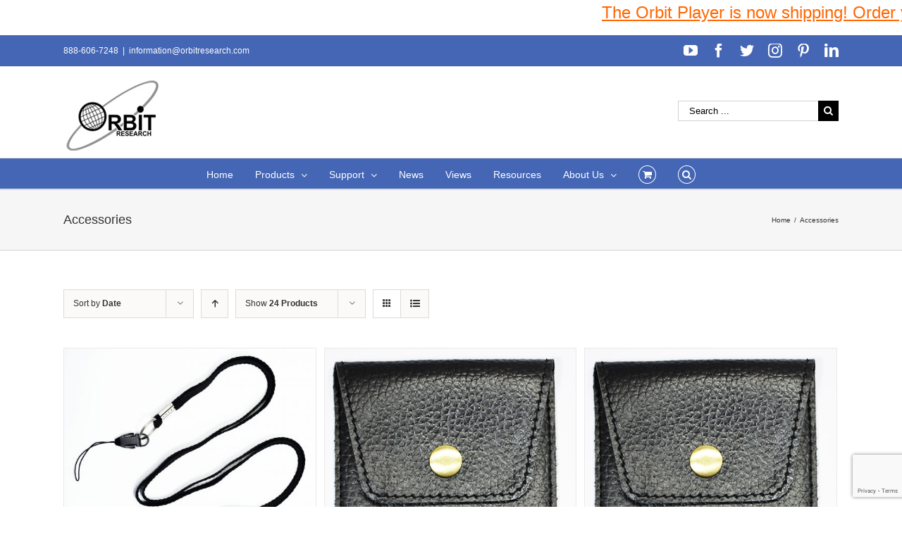

--- FILE ---
content_type: text/html; charset=utf-8
request_url: https://www.google.com/recaptcha/api2/anchor?ar=1&k=6LeyUPMgAAAAAOBv2pONvNqmaM9hykWxByevMxyZ&co=aHR0cHM6Ly93d3cub3JiaXRyZXNlYXJjaC5jb206NDQz&hl=en&v=TkacYOdEJbdB_JjX802TMer9&size=invisible&anchor-ms=20000&execute-ms=15000&cb=i8qt8ftlqppk
body_size: 45406
content:
<!DOCTYPE HTML><html dir="ltr" lang="en"><head><meta http-equiv="Content-Type" content="text/html; charset=UTF-8">
<meta http-equiv="X-UA-Compatible" content="IE=edge">
<title>reCAPTCHA</title>
<style type="text/css">
/* cyrillic-ext */
@font-face {
  font-family: 'Roboto';
  font-style: normal;
  font-weight: 400;
  src: url(//fonts.gstatic.com/s/roboto/v18/KFOmCnqEu92Fr1Mu72xKKTU1Kvnz.woff2) format('woff2');
  unicode-range: U+0460-052F, U+1C80-1C8A, U+20B4, U+2DE0-2DFF, U+A640-A69F, U+FE2E-FE2F;
}
/* cyrillic */
@font-face {
  font-family: 'Roboto';
  font-style: normal;
  font-weight: 400;
  src: url(//fonts.gstatic.com/s/roboto/v18/KFOmCnqEu92Fr1Mu5mxKKTU1Kvnz.woff2) format('woff2');
  unicode-range: U+0301, U+0400-045F, U+0490-0491, U+04B0-04B1, U+2116;
}
/* greek-ext */
@font-face {
  font-family: 'Roboto';
  font-style: normal;
  font-weight: 400;
  src: url(//fonts.gstatic.com/s/roboto/v18/KFOmCnqEu92Fr1Mu7mxKKTU1Kvnz.woff2) format('woff2');
  unicode-range: U+1F00-1FFF;
}
/* greek */
@font-face {
  font-family: 'Roboto';
  font-style: normal;
  font-weight: 400;
  src: url(//fonts.gstatic.com/s/roboto/v18/KFOmCnqEu92Fr1Mu4WxKKTU1Kvnz.woff2) format('woff2');
  unicode-range: U+0370-0377, U+037A-037F, U+0384-038A, U+038C, U+038E-03A1, U+03A3-03FF;
}
/* vietnamese */
@font-face {
  font-family: 'Roboto';
  font-style: normal;
  font-weight: 400;
  src: url(//fonts.gstatic.com/s/roboto/v18/KFOmCnqEu92Fr1Mu7WxKKTU1Kvnz.woff2) format('woff2');
  unicode-range: U+0102-0103, U+0110-0111, U+0128-0129, U+0168-0169, U+01A0-01A1, U+01AF-01B0, U+0300-0301, U+0303-0304, U+0308-0309, U+0323, U+0329, U+1EA0-1EF9, U+20AB;
}
/* latin-ext */
@font-face {
  font-family: 'Roboto';
  font-style: normal;
  font-weight: 400;
  src: url(//fonts.gstatic.com/s/roboto/v18/KFOmCnqEu92Fr1Mu7GxKKTU1Kvnz.woff2) format('woff2');
  unicode-range: U+0100-02BA, U+02BD-02C5, U+02C7-02CC, U+02CE-02D7, U+02DD-02FF, U+0304, U+0308, U+0329, U+1D00-1DBF, U+1E00-1E9F, U+1EF2-1EFF, U+2020, U+20A0-20AB, U+20AD-20C0, U+2113, U+2C60-2C7F, U+A720-A7FF;
}
/* latin */
@font-face {
  font-family: 'Roboto';
  font-style: normal;
  font-weight: 400;
  src: url(//fonts.gstatic.com/s/roboto/v18/KFOmCnqEu92Fr1Mu4mxKKTU1Kg.woff2) format('woff2');
  unicode-range: U+0000-00FF, U+0131, U+0152-0153, U+02BB-02BC, U+02C6, U+02DA, U+02DC, U+0304, U+0308, U+0329, U+2000-206F, U+20AC, U+2122, U+2191, U+2193, U+2212, U+2215, U+FEFF, U+FFFD;
}
/* cyrillic-ext */
@font-face {
  font-family: 'Roboto';
  font-style: normal;
  font-weight: 500;
  src: url(//fonts.gstatic.com/s/roboto/v18/KFOlCnqEu92Fr1MmEU9fCRc4AMP6lbBP.woff2) format('woff2');
  unicode-range: U+0460-052F, U+1C80-1C8A, U+20B4, U+2DE0-2DFF, U+A640-A69F, U+FE2E-FE2F;
}
/* cyrillic */
@font-face {
  font-family: 'Roboto';
  font-style: normal;
  font-weight: 500;
  src: url(//fonts.gstatic.com/s/roboto/v18/KFOlCnqEu92Fr1MmEU9fABc4AMP6lbBP.woff2) format('woff2');
  unicode-range: U+0301, U+0400-045F, U+0490-0491, U+04B0-04B1, U+2116;
}
/* greek-ext */
@font-face {
  font-family: 'Roboto';
  font-style: normal;
  font-weight: 500;
  src: url(//fonts.gstatic.com/s/roboto/v18/KFOlCnqEu92Fr1MmEU9fCBc4AMP6lbBP.woff2) format('woff2');
  unicode-range: U+1F00-1FFF;
}
/* greek */
@font-face {
  font-family: 'Roboto';
  font-style: normal;
  font-weight: 500;
  src: url(//fonts.gstatic.com/s/roboto/v18/KFOlCnqEu92Fr1MmEU9fBxc4AMP6lbBP.woff2) format('woff2');
  unicode-range: U+0370-0377, U+037A-037F, U+0384-038A, U+038C, U+038E-03A1, U+03A3-03FF;
}
/* vietnamese */
@font-face {
  font-family: 'Roboto';
  font-style: normal;
  font-weight: 500;
  src: url(//fonts.gstatic.com/s/roboto/v18/KFOlCnqEu92Fr1MmEU9fCxc4AMP6lbBP.woff2) format('woff2');
  unicode-range: U+0102-0103, U+0110-0111, U+0128-0129, U+0168-0169, U+01A0-01A1, U+01AF-01B0, U+0300-0301, U+0303-0304, U+0308-0309, U+0323, U+0329, U+1EA0-1EF9, U+20AB;
}
/* latin-ext */
@font-face {
  font-family: 'Roboto';
  font-style: normal;
  font-weight: 500;
  src: url(//fonts.gstatic.com/s/roboto/v18/KFOlCnqEu92Fr1MmEU9fChc4AMP6lbBP.woff2) format('woff2');
  unicode-range: U+0100-02BA, U+02BD-02C5, U+02C7-02CC, U+02CE-02D7, U+02DD-02FF, U+0304, U+0308, U+0329, U+1D00-1DBF, U+1E00-1E9F, U+1EF2-1EFF, U+2020, U+20A0-20AB, U+20AD-20C0, U+2113, U+2C60-2C7F, U+A720-A7FF;
}
/* latin */
@font-face {
  font-family: 'Roboto';
  font-style: normal;
  font-weight: 500;
  src: url(//fonts.gstatic.com/s/roboto/v18/KFOlCnqEu92Fr1MmEU9fBBc4AMP6lQ.woff2) format('woff2');
  unicode-range: U+0000-00FF, U+0131, U+0152-0153, U+02BB-02BC, U+02C6, U+02DA, U+02DC, U+0304, U+0308, U+0329, U+2000-206F, U+20AC, U+2122, U+2191, U+2193, U+2212, U+2215, U+FEFF, U+FFFD;
}
/* cyrillic-ext */
@font-face {
  font-family: 'Roboto';
  font-style: normal;
  font-weight: 900;
  src: url(//fonts.gstatic.com/s/roboto/v18/KFOlCnqEu92Fr1MmYUtfCRc4AMP6lbBP.woff2) format('woff2');
  unicode-range: U+0460-052F, U+1C80-1C8A, U+20B4, U+2DE0-2DFF, U+A640-A69F, U+FE2E-FE2F;
}
/* cyrillic */
@font-face {
  font-family: 'Roboto';
  font-style: normal;
  font-weight: 900;
  src: url(//fonts.gstatic.com/s/roboto/v18/KFOlCnqEu92Fr1MmYUtfABc4AMP6lbBP.woff2) format('woff2');
  unicode-range: U+0301, U+0400-045F, U+0490-0491, U+04B0-04B1, U+2116;
}
/* greek-ext */
@font-face {
  font-family: 'Roboto';
  font-style: normal;
  font-weight: 900;
  src: url(//fonts.gstatic.com/s/roboto/v18/KFOlCnqEu92Fr1MmYUtfCBc4AMP6lbBP.woff2) format('woff2');
  unicode-range: U+1F00-1FFF;
}
/* greek */
@font-face {
  font-family: 'Roboto';
  font-style: normal;
  font-weight: 900;
  src: url(//fonts.gstatic.com/s/roboto/v18/KFOlCnqEu92Fr1MmYUtfBxc4AMP6lbBP.woff2) format('woff2');
  unicode-range: U+0370-0377, U+037A-037F, U+0384-038A, U+038C, U+038E-03A1, U+03A3-03FF;
}
/* vietnamese */
@font-face {
  font-family: 'Roboto';
  font-style: normal;
  font-weight: 900;
  src: url(//fonts.gstatic.com/s/roboto/v18/KFOlCnqEu92Fr1MmYUtfCxc4AMP6lbBP.woff2) format('woff2');
  unicode-range: U+0102-0103, U+0110-0111, U+0128-0129, U+0168-0169, U+01A0-01A1, U+01AF-01B0, U+0300-0301, U+0303-0304, U+0308-0309, U+0323, U+0329, U+1EA0-1EF9, U+20AB;
}
/* latin-ext */
@font-face {
  font-family: 'Roboto';
  font-style: normal;
  font-weight: 900;
  src: url(//fonts.gstatic.com/s/roboto/v18/KFOlCnqEu92Fr1MmYUtfChc4AMP6lbBP.woff2) format('woff2');
  unicode-range: U+0100-02BA, U+02BD-02C5, U+02C7-02CC, U+02CE-02D7, U+02DD-02FF, U+0304, U+0308, U+0329, U+1D00-1DBF, U+1E00-1E9F, U+1EF2-1EFF, U+2020, U+20A0-20AB, U+20AD-20C0, U+2113, U+2C60-2C7F, U+A720-A7FF;
}
/* latin */
@font-face {
  font-family: 'Roboto';
  font-style: normal;
  font-weight: 900;
  src: url(//fonts.gstatic.com/s/roboto/v18/KFOlCnqEu92Fr1MmYUtfBBc4AMP6lQ.woff2) format('woff2');
  unicode-range: U+0000-00FF, U+0131, U+0152-0153, U+02BB-02BC, U+02C6, U+02DA, U+02DC, U+0304, U+0308, U+0329, U+2000-206F, U+20AC, U+2122, U+2191, U+2193, U+2212, U+2215, U+FEFF, U+FFFD;
}

</style>
<link rel="stylesheet" type="text/css" href="https://www.gstatic.com/recaptcha/releases/TkacYOdEJbdB_JjX802TMer9/styles__ltr.css">
<script nonce="ph3FDir9ZWOZreaZDv9TqA" type="text/javascript">window['__recaptcha_api'] = 'https://www.google.com/recaptcha/api2/';</script>
<script type="text/javascript" src="https://www.gstatic.com/recaptcha/releases/TkacYOdEJbdB_JjX802TMer9/recaptcha__en.js" nonce="ph3FDir9ZWOZreaZDv9TqA">
      
    </script></head>
<body><div id="rc-anchor-alert" class="rc-anchor-alert"></div>
<input type="hidden" id="recaptcha-token" value="[base64]">
<script type="text/javascript" nonce="ph3FDir9ZWOZreaZDv9TqA">
      recaptcha.anchor.Main.init("[\x22ainput\x22,[\x22bgdata\x22,\x22\x22,\[base64]/[base64]/[base64]/[base64]/ODU6NzksKFIuUF89RixSKSksUi51KSksUi5TKS5wdXNoKFtQZyx0LFg/[base64]/[base64]/[base64]/[base64]/bmV3IE5bd10oUFswXSk6Vz09Mj9uZXcgTlt3XShQWzBdLFBbMV0pOlc9PTM/bmV3IE5bd10oUFswXSxQWzFdLFBbMl0pOlc9PTQ/[base64]/[base64]/[base64]/[base64]/[base64]/[base64]\\u003d\\u003d\x22,\[base64]\\u003d\x22,\x22bVtVw74Rwow6wr7DksKOw7fDlXVGw7EKw4HDrB07c8O/wpx/VMK1IkbChRrDsEoyasKfTUbCoRJkOcKdOsKNw6XCqwTDqFoXwqEEwrBrw7Nkw6zDnMO1w6/DoMK/fBfDlgo2U2prFxIhwoBfwokKwodGw5tOPh7CtiPCtcK0wosRw5liw4fCoVQAw4bCmAnDm8Kaw6PClErDqRnCqMOdFTJHM8OHw5lDwqjCtcOOwpEtwrZYw5sxSMOewp/Dq8KANXrCkMOnwrkfw5rDmRIsw6rDn8KcMkQzUxPCsDNFYMOFW2jDlsKQwqzCrT/Cm8OYw67CrcKowpIrVMKUZ8KjK8OZwqrDi0J2wpRnwqXCt2kYKMKaZ8KEbCjCsGYZJsKVwoLDrMOrHiU8PU3CiFXCvnbCuF4kO8OfVsOlV0vCqGTDqRnDnWHDmMOgT8OCwqLCg8OHwrV4AyzDj8OSM8OfwpHCs8KCAsK/RRZ9eEDDisOZD8O/DFYyw7x1w5vDtToRw6HDlsK+wosUw5ogXEQpDiJwwpphwrPClWU7YMKzw6rCrRMzPArDsRZPAMKGfcOJfx/DocOGwpAuK8KVLglnw7Ezw63Dt8OKBQbDkVfDjcKBC3gAw4TCpcKfw5vCm8OwwqXCv0AGwq/Ciz7Cu8OXFFtzXSk1wpzCicOkw6jClcKCw4E4cR5zblUWwpPCmnHDtlrCmsOUw4vDlsKgZWjDkkzCssOUw4rDtMKewoEqIBXClho3ICDCv8OFCHvCk3XCkcOBwr3CsUkjeRFCw77DoUHCmAhHP0Vmw5TDiT1/[base64]/CgMOnYwgoScOUdxElw41+w4RwYzYNXsOGUxNmcsKTNy3DkG7Cg8KNw7R3w73CvsKVw4PCmsKZUm4jwpB8d8KnIBfDhsKLwoZgYwtEwr3CpjPDljgUIcOmwolPwq12asK/TMOGwpvDh0c8Zzled0bDh1DCnFzCgcONwo3Dk8KKFcKJK01EwrjDvDomK8KWw7bChkAQNUvCjh5swq1LMsKrCgHDpcOoA8KGeSV0Uh0GMsOWCTPCncOLw6k/[base64]/w6LCrcK/fGDDvcKsWsKfwpd7wqwcw77DgC0+wogywrzDrQJnw4bDhcOdwrpuVSbDk1Asw5fCtRvDpXXDrsOnKMKpRsKRwo/Ck8KvwqHCr8KpIcK5wrzDscKfw4dJw4xGdTQAZkEMdMOyCznDr8KpV8Knw4lRUC9QwrJ4BMOXMsK7QsOsw70YwolrKMO3wqhqJcKDw5ISw6ddccKfbsOMOsOCOEpcw6DCo1HDp8KYwobDm8Kia8KaZ0A+KX8SSnl/[base64]/ChCd3w6wSSydvw515w53Dv8KAZEQNfFPDvMOPwoMyfsKwwpDCoMOyRcOnasOXPMK3OD/CtsK1wpfDgsOAKBI5cl/CiihQwo7CtgfChcO4KcOrIMOjURtHJMKgwqnDvMO+w7JnPcOiecKFUcKjKsOXwpxnwrtOw53CjEgtwqjDimZ/wp3CgDAvw4fDrm07WnlxaMKUw4MVEMKoL8OnTsO6CMOjV1EOw5dUIAzCnsO/wr7DvD3Ch04twqECK8O/eMK0wpfDtnRdXsOSw5rCgiBiw4XCq8K2wrhpw43Cp8K0IAzCucOFb3wkw5nCt8KXw7guwr0Uw7/DsAZDwqfDlnVow4LClsOvA8KzwqsHesKSwptww7AVw5nDuMOBw6VHCsOew4jCssKDw7d0wpHCi8Otw67Dhl/[base64]/DscO7w4h8w5dgesOnQ8Kvw6bDnsKbXzbCqcO9w6TCj8OHFifCrFTDpDBiwoIxwrLCpMOcb23Dti/CqsOnCynCnsOPwqBCNMO8w5ovwpwnXDd8ZcK6K0zChMOTw5pVw6/CnsKAw7EIIgTCgEvChxAtw549w7BDEQgowoJgVzfCggsAw6bCn8KbcDYLwqx8wpF1wqnDog/DmyDDj8Ofwq7DgcKmHVJ3TcKBw6rDjg7DkAYgC8OqHsOXw68CLcOfwrnCvMO9wqHDvMOPODVyUR7DhUfCusO2wqPCqwVLw4jDisOGXFfChMK6BsOUGcOgwrTDtDTCtyM/ZXbCtzcJwpHChyQ/e8KxJ8KpZH7Dh2TCiH4Pa8O4AsO5wp3CtU4Ww7DCjcKQw4x3HSPDiVZgGwzDmRQjwqnDiHnCmHzCkyhNwp4lwq/Cv3hWFWExXcKQEUUrM8OWwp08wrgkw48swp0aMk7DggBUKsOCcsOQw6TCscOTw5nCkEc6CsOdw70mCMOeJUR/[base64]/YBbCsjMrwrpdA8KIw6TDg8Odw7FKw55lwroGUG7CskfCowUjw4LDm8OpScOOO0USwr49wpvCisKvwq/CosKEw4bCnsO0wqNow5N4InAnwrIONMONw4TDmVJ9PDBVdcOJwr7DmMKAEW3Dlx7DsBxeR8KHw4PDisKuwqnCjXkxwpjCkMOKTMO5wo1IbRTCisK6MR8nw5bCtTbDkQQKwp1pPBdbFT/ChVPCu8KgW1bDnMKcw4I9R8Okw73Dg8OYw5/[base64]/CrD0cVTDCpgzDvyYTwoPDlsO8HsOKwpPDsMK9w6wPQXDChRbClcKRwrXDvjg1wo5ARcO/wqTDocKyw6/Ci8OUJcKCW8Onw5jDhMKzwpLCnRTCjh0mw7/DhVLCh1p4woTCtQgDw4nDjRxmw4PCmCTDujfDrcONN8KpScKHacOqw7powrvClk3CosO/wqcrw5pcYywXw68CNXdKwrkwwohJwq8ow5jDgcK0XMOUwqDCh8KNNMK7NlRFM8KSMDHDuXDCtxzCvsKMRsOFS8O7woszw4bCpArChsOTwqPDu8OLP0dIwps9wq/CtMKWw5E4A0oEQMKDXiXCi8K+RWrDosK7aMOlUF/DsRonYMOMw5jCtCDCoMOuZEE+wpsfw408wpxpD3EVwrJsw6rDhWxwKsOkSsKwwqlhXUknAWLCnQ0tw4PDoE3DjsKeb3bDrcOPHsOow7nDo8OaK8OBPcONJX/CusKpEHFCw4gJA8KLMMOfwqTDmTc3KU/DhzN+w45Uwr0vZxcXI8KbPcKqwo4Bw74Iw7dBVcKrwpJgwo0zbsOIE8KjwrEBw6rClsOWHhtOERHCncOKwqTDhsOKw4/[base64]/[base64]/CkMKIwqzDvHh4w4DCtsO7P8OQFcKSW2Z7IMKoa2FiDSXCmU1Rw7ceAxZmLcO4w6bDnG/Dj2zDi8KnKMOYZcOKwpfCisK9wpHCqAoMwrZ2w6IoalMKwrnDq8KbI04VesOUwoZ/ccKOwpfCowzDtsK3UcKrWcK8TMKzdMKAwphjwrJOw6k7w5YEwqw/SmLDsC/Cri1Dw745wo02IjrDicKwwrrCj8OULUbDn13DgcK1wr7Cnjhrw5fCmsKjF8KiG8O7w6nDgTB/wqPCoyHDjsOgwqLDi8K6BMK0EwcLw6LDgEtnwogKw7MSNXdOLH3DkcOtwqVPSWlew6DCphbDmzDDkiYIG2N/GAYhwpJww6LClMOOwo3CusOofsORw4FGwoIZwplCwqvDqsOcw4/Dt8KZPcOKKCUDDGUPXsKHw4xBw7Nxw5EOw6TDkCUkYwF2ccOUXMKzegrDn8OrblgnwpfCv8KRw7HCvm/ChTTCjMOVwp/Dp8KCw6Mdw47DicKUw43DrR5oEcONwrPDs8KAwoExZsKzwoDCucOGw5F+BsKnHn/Csl0iw7/Cm8ObDRjCuAkAwr96ISsffGrCsMKHWhMqwpRxwr8tNWFQalcywpjDr8KZwowvwospc1YhfcKGAC5iK8KMwp3Ck8O5Y8O3Y8O/w7XCucKlecO4HcKjw74WwrQmwojClcKow6cPwptkw5rDkMKCI8KHQcKAWjbClsKow4JyOl/ChsKTB0nDo2XDs3DCry8JTynDtC/[base64]/KsKvw5vDtsK2w5xkw7DDpsKNbQ/[base64]/CohxEwrgow5Uywq1iXQfCs2BMw7EdM8OydMOwVcKzw4RcTMK6ZsKjw6HCjcOnX8K4w43ClRgrNAnCl3nDmTbChcKCwpUPwrw4w4I6EsKxw7JDw5hSCFPChcOjwo3CtsOhwoTDjMO8wqvDgXHCsMKrw4xxw5o0w7TDtRbCrTLChnwPb8Oaw4low6zDn0/DiETCpBAwAWnDlmPDjXQWw5AFfk/CtsOqwq/[base64]/DqMOZWjPDk118fMKNw4EONkDCnn/DvcKUw6/DozjCqcKmw6RNwrnDhxNPHXMRZg5uw5MNw6bChRzCpjXDtExtw4BiLmc7OhzDg8OZNsOwwrwPDwdcfBvDgcK4Yk96c0wtZMOPTcKILSphWRXDtsOOXcK8NGBFYlpWAnE4wpnDo2xmM8KKw7PCqTnCuVV/w4Uiw7ANFGdfw5XCvETDjmDDgsOzwo5Yw44uIcOqw6cSw6LCp8KPYg7DgMOcTMKkFcK4w6/Do8K3wpPCgCbDnwMgJyLCpQpSPmHCn8Oew5ohwpvDjsKawqbDgBQxwpcRMFjDgDA/wrzDlRXDo3tXwpDDgGDDngTCpMK9w4MLGcOXA8K3w5HDpMK0UGM5w5vDsMO0MA4XdcORZBLDs2Axw5HCukQHZcKewqZOAmnDpmYxwo7DjcOxwrQQw6wTwoXDlcOFwopkIXDCsBJAwpE0w5/CqcOOT8K5w73Dq8K9CQkuw4UmHsKmHxTDpTZscFfChcKuWljDqMKOw73DgBEAwrzCvcOiwqMbw4nCkcOrw7LCnsK4HsKTVHFAU8OMwqQERnLDo8O4wpbCqGXDpcOVw4rCmcK0SU0MQBHCqzLCh8KDBHjDgz7DigDDk8OBw7J/wqtyw7jDjMKnwpnCgsKrSmzDq8KIw4BZGycBwoU/ZMOLHMKjHcKswrB7worDn8O/w5xScMKqwqHDkh4gworDlsOjWsKrwogud8OWWsKRAsO0XMOCw47Dqw3DpsKJHMKicyTCnDrDgQ8LwoBdw4DDr2nCuVbCs8K2DMOdMjDDvcOGesKxXsOIaDHCvMOOwqnCoANUGMOfKcKBw4bDkhPDiMO4wo/[base64]/[base64]/[base64]/CvMK6w4/[base64]/CkSTDulHDpRUIwqkAw7oCEsOnwqgzSQV0wqzDjGjDj8ODY8K8MCbDu8Olw5XCp34fwoVtesK3w5kzw4VHCMKLX8K8wrtPPWEqNMOcw5VnS8KGw7zCjsOSDsKbNcOOwp3CkEQoMUgiwplxFnbDniHDtlNww4/DpGhXJcOVw5rDmcKqw4Fxw6HDnFdVEsKXc8ODwqxMw5HDkcO5wqDCscKWw5bCt8O1RnfCiUZaT8KEPXJEb8OKIsKxw7vDjMOPdVTChV7CjF/[base64]/w4AkwpJGwpLCmMOIdDdQXMKAw5fCsl7CuUAuA8KvQQwTGRfCnFcYE1zDsSPDrMOGw6vConRZwqHCuWg2RFNYVMOXwowuw5Z/w61HFmLCkENtwr1hYmXChA/DijnDhMOCw4bCuwJsGcOCwqDClMORH3wzUkBNwowhe8OUwp/ChEdGwpZTeTssw6Fqw6zCixACQgsLw45iKsKvWcKowrLCnsKOw71kwr7CgUrCp8KnwrAGDsKgwqN/w6dZIFR8w5czRcK8MyXDscOiDsOVSsK3OMO6AcOQUBzCicKyGsOIw5sFPA0KwqzCm2PDkn/Dm8OoPx7DrTEFwp8GLcKZw45ow6pGQ8O0FMOHDyohGzUYw4wIw4zDuw7DoHpEw5bCtsO0fAozWMOnwp/CnHU+w4A7f8Osw4nCtMK+wqDClHvCplNLZ0ciWsKVDMK6aMOrdsKGw7Fhw75XwqY0WMOpw7Z7fMOpTWtufcO+wrEww6/Dhh44Sjx2w48wwrzCoioJwrrDs8OAEw0bD8KoBFvCgzrClMKnC8ODFkzDqE/ChMKyUMKowqdkwoXCp8KAC07Cs8OVS251wrhXQDrDq2fDmg/CgAXCsmpjw6Qaw5ZJwoxowrEVw57DmsKrVsK+XsOVwo/Cn8OmwqJJSMOyDDrCq8KKw7jCp8Kpwr5PI0bDnAXCvMOPN34yw53Dt8OSCU/[base64]/Ch8OaCm/Cr8KXNV92w5bDiBQmQDbCmsO8w5cGwpIHJwpXW8OAwqzDmkvDk8OEZsKhc8K0IsO/SV7CrMKzw7XDmgoDwrXDocKLwrjCujRBwpLCjsKnwrZkw41rw4vDkWw2AhvCvMOlRcO8w6x4w4PDohXCq00ww5ltw5zCgmTDgTZjV8O+WVrDk8KPJynDqxkwC8KWwpXDk8KYdsKpa2dtwr1VfcKmwp3Ck8Kiw7XDnsOyBj5gwqzCjnIrK8KUw4/CmlkiFijDtcK5wqs8w7bDqFVCPcKxwoTChzXCtGhVwo7Ds8OKw4fDu8ONw4h/YcObX0VQccOtSExlHzFbw6vDhAtiwpJJwqkNw6DClR8YwovDuG0twqB2w5x0Ay3CkMKcwo9KwqZYYBsbwrNtw57CqsKGFBtgM2rDtH7Ch8K5wrnDjRcHw4cUw7nDnTbDkMKyw7fCmHg0wol/w54KQsKJwoPDiTfDrlUPYHVAwr7CozTDh3bCoA1ywqnCnCjCsk0qw7Qiw7HDkBDCp8KgTMKMwpXCj8Ohw6IKNCB2w6lMbsKYwpzCm0LDosKiw5YQwr/[base64]/[base64]/Cs8K+Jw5Iw7nDtsOGXMKKKSTDsSjCuishwr94WTXCt8OLw4lJfErDmBvDjcO2OWDCt8KwLjpOD8K5GgZ8w7PDvMO3R38Iw7QsfTwHwropJwnCgcK9wr8jZsOdw77DlsKHKyrCisK4w7XDoxTDsMOcw7g7w4pPJHPCkMKQLsO/[base64]/CpMO3AcOpeMKzKFnCucK7wpbCn8OLWMO3w73Dt8OvDMKjWMK5esO/w5lsYMO4MMOcw67CucK7wrIewrtlwpIdw4QQw7PDjcKiw7fCiMKUcygvJwt6blN/[base64]/[base64]/[base64]/DhAp2Ew9Dwp3DunrDrMKGIwnCqDpvw7LDvwrCjDIJwo55woTDksK6wrpJwo/CoiHDtsOhwq8eCBAswrMrdcKzw67CjDjDmGnDj0PCq8O4w6QmwpHDvMKiwqHClglBYMOTwqnDisK3w5Y0cUbDgsOSwr4Of8KPw6bCgsK/[base64]/w6rDvcO3wr06wrbDum0ILMKucMOTIMKRw4TDtncNT8KfFcKFWHLCimrDtkLCtGlAbADCjSJow5PDqUXDsXoYX8KJw7LDjMOEw6HCpB9dAsKcNB4Zw7Jqw5/[base64]/[base64]/w5FOI8OFw4x4wp0US1duwrZfw4rCisOXwqwrw5jCo8OUwpZUw5/Dp3DDscO3wpDDi0whYsOKw57DqV4Xw55SK8Ouw5MQXcK2Biptw5FCZcO2CDosw5Isw4xowoVeayN/[base64]/Du1/CosOGw74zwoBuw5F4AsO/wqxpPMKLwpsMVj4zw5TDkcOfJMOhdx8awopwZcKpwr5eEQ15w4XDpMOzw5p1bWbCmMOXN8OUwp7ChcKjw5HDvh3CtsKaNiTDjFPCpnLDoQZtMsK/wrjDujvCnUlEHSLDnkcSw43DhMKOA1xlwpBRwpkyw6LDqsOuw7kdwqUjwqzDl8K+EsOyQsOmEsKxwrrCpcKzwpAUYMOaQ0pyw4HCkMKgZW1+GnJ+Z1Jnw5/Ci1BxGQUbfjjDnjDDsFDCnl8qwobDsx0Pw47CqQXCk8OTw7QebFE8AcO6AkbDocK6wrUwZRXCiF0Gw7nDoMKwc8OyPRXDuQ4rw7YCwoQOdsO/OcO6w73ClMOGw4QnQjsFNAPCkTTDpHjDmMOsw4MPdsKNwr7DrF8zNVzDrmDCnsKIwqPDhR4dw7bChMOkY8OWaht7w6LCqEUMwqozF8Kdwo/DqnjDusKjwo1NQ8O+wpDCp1nDnijDp8ODGgh5w4AIai0bQMKOwoo7FS/CnsOXw5odw47DhcKMOxIDwr0/[base64]/Dm8ODwoPDqSsrZsKlw75IwrNUHcO5Pj7CicO9G8KHKEPDj8KDwpAbw5ImO8KUw7DCjT4zwpbDjcOtFHnCohYuwpRXw6vDgcKGw4MQwqrDjXwKw6BnwppXSi/Cg8OJC8K2PMO7NcKcIcKTI2AhaQNdS37Cp8Ojw7XCvH1Uw6FQwqDDkMOkX8KXwqLCrC0lwp9/[base64]/[base64]/CqS7DnFDCsG3ComgPw4ZZRlEvw4fCjMKzNy/CpcOKwrXCpERrw4o/w5nDg1LCq8KKLsOCwrTDkcK7woPCl2PCjsK0wqdnBg3DtMOewrbCixAOw60UBTPDjHpJSMOew5zCkGxcw70qLHbDvsK/[base64]/ColnCoGR3WMKowrJdeS4TwrpTfHbCjQwXV8Kcwq3Cqyxfw4zCgRzDn8OGwqzDpBbDtsKxGcOUw6nDoHDDqsOqw4/CiWDCnglmwrwHw4AaHl3CkMO/w4PDnsKwSMOQRXLCocOOXGcEw5YwHS7DnSnCt28/KsK9d1zDpHzCh8KqwpzDhcK8VUhgwrTDi8O5w59Kw4IKwqrDrA7CmsO/[base64]/[base64]/CicO/w6JQw7rCj8Kuw6QjXcKOOsKIMcKhZMOlNwXDtjlqw7JuwqXDjB5fwrbCjsKBwqLDkDchVcO0w7MJTmEDw4pmw698O8KYT8Kmw4zDqxsdQsKBI0zCozYywrxYb3bCocKvw6MlwovCp8KTIVk/w7VsbwIowqpEb8Kbwp9UdcOUwrvCjkNzwrvDscO1w680fgh/McO7fB1ewrJhHMKLw5HCvsKow441wqrDnWZtwpVIwrgHQUkeBMOLVXHDnSbDgcOBw7kEwoIww5tEIShSGsOmKAvCi8O6NMOvJhtVbjTDilhewpbDp2ZwCcKmw59jwpltw40twoNdJxhhAcOIa8Opw55ewrtOw6zDk8KRO8K/wq94ADgPQsKBwoxxLicnLjBpwojCg8O5SsKpJ8OpSSrClQzDpMOHH8KkK0Rjw5fDl8OzfcOSwrEfFcKXDUDCt8Oww53CpEHCkSZBw73Cq8O6w7N1Xw81K8OLB0rDjxvDngYEwo/DhsK0w53DsRrDkRZzHkRhdsKHwpoZPsO8wr56wqJdJMKhwpbDiMO1w58qw4/Cnhx2CRDDtsOLw7NZdcKPw7XDg8KTw57CszgXwo5IaiwnQnlIw6plwo11w75GOsK3O8O3w6DDhWRxJ8OFw6vDkMO7JHFQw5rCpEjDgBbDgCHCmcOMWTZbKMOyRcOtw4Mew7fCiWrCgcOLw4rCicKVw7EoZi5ubsOUVA3CiMOnMwAGw75Lwr/Dq8KEw53DosOHw4LCsjskw5zCsMKfwohZwqPDqFp2w7nDiMKvw5cWwrc+DMOTM8Obw7DCjG5bXjJXwq3Dg8KdwrfClUjDtnnCpzHDslnCghTDnXEhwrordj/Cq8Kgw6jDlsK6wr1MJjDDl8K4w4jDtV0OHMORw4vCkQgDwrtyGg8kw5sSe3PDolNuw5EADHpFwq/CowU9wpZNPsKhVT3CvmTCg8O3wqLDnsK7c8OuwpMiwrvChMKzwpVcKMOswpLCrcK7PcK2VTPDkMOwASHDhWZaM8OcwoXCucKbUsKIasKHw47CnEDDoDfDtxTCviXCjsOYPBYrw4pwwrDDlMKyPUHDlX7CiS0hw6bCtcKzLcKZwoQ/wqxWwqTCoMO/TMOFCUTDi8K6w5PDvA/Cu0zDgcKtw4hLOcODU1VFasKxccKiVcKyL2Z+HMOywrB0F2TCqMKrXsO4w7MJwrRWS15lw6dnwrDDm8K0LsOSw4NLw5/[base64]/w67CmitRw5wYw7nDksOyIcK5EMOoJnEPwrwYwrLCjcOKXMOJO3dfesOOWBXCpUzDq0/DiMKzYsO8w6AwIsO0worCqFo0w6vCtcO2SsKkwovDqy3DvANSwp4lwoFiw6ZFw6oYwqRXFcKRbsKCwqbDusK8B8K4IBLDhg89BsOtwq/DgMOGw71sa8ODH8OGwpvDrcOCa2Jnwq/Cu2/DssOncsOAwrvCrzrCixFEOsOoMRIMDcOuw5kUw7IgwrHDrsK1OBIkw4rCim3DuMOgLjdlw6PCuzzCiMOEwoTDnnTCvDVmJk7DgigSDMKUwprClVfDi8OGAjzCvEEQPhF5C8KFWETDp8OZwoBZw5sgwqJXWcKiwpHDkMKzwr/[base64]/DpFLCk8Kmw6Qiwp0uw7DDsU54PnbDuRnCpWZVJxQmfcKDwoxJYsOxwpbCksKfFsOVw6HCpcOnDxtzMTbDjMOWw54VQTrDk14uDDICMMO8Jw7CrcKAw40wQzNFQgPDjsKwDsKgPsKewp7Dj8OQHUzCn0zDox4Jw4/DlcOGYUnDozIKSXvDgDYDw4IIMcODKRfDv0bDvMK6EEpoFQrCnCNTw4g1IAAlwqlmwpsAQXDDosOlwpfCn1kiS8K1ZMKiWMOgCGI+F8OwA8Kwwqd/w6LCkSUQayzDjD8zL8KOOCBhCiYdNU0tFBLCgGnDhjDDlAABw6YLw7N9eMKhCFgVDcKxw5LCm8Oww7nCi1ZOw7cFZsK5XcOobk/[base64]/SDQ+E8Kaw6Y/w6jDuSrDsMO3w7HDt8KcwoIXw4/CtEbDkMKZasKjw5LCjMKLwoPClkXDv39/fWfCjwcQw6w+w5vCrRzDkMKfw6jCv2YjJcOcw5zDrcOwXcOywqsFwojDhsONw7bCkcO/wpDDscOZPxAlSWElw5pHE8OOIMK4SgxnfjFkw5zDg8OIwqp9wrLDvgAMwpgBwoLCvi3CgFViwo7DjwjCq8KKYQZfUAvCucKwUsO5wosEacK4wozCmy/Cm8KLIcOcAhHCkxUjw4rClHzCmxIDMsK1wqfDr3TCocOidsKUVmkZUcK3w7UoBg7CtiXCt2xDEcOoKMOOwpTDizPDscOtYjPDjhvCm00UUsKtwqbCoifCqRbColTDsFPDuD/CtgZOWiDCp8KNR8O5wo/[base64]/DrsKvLxBAw5vCqxzCg8KPwoIqcgjDgcOUHFXCqsKrGEJ8LsKvT8Khw54Taw/DssOewqjCowjCrcO0f8KeZcKSZsOiXiM7WMKrw7LCrGUXw5lLDF7DrknDghLCmcKpKlFFwp7DkMKZwrHDvcO/wqsaw69pw60Bwqd3wo41w5rDo8KlwrM5wqtfaHXCjMOywr8bwrRMw7hIYsOhNsK/wqLCssOqw6p8DmrDqsOsw7HCpnzChcKbw6bDl8OCwrctDsOrFMKTMMObcsKzw7EqasOTKCdewoDCmTIRw4ocw6bDmhzDk8OobMOVAT/Dk8KAw53ClBZbwrUaFDUNw7cyWsKTLcOGw5tIITF/wpwaYwDCoEY4b8OaYUo+acK3w5fCjBxXQMKBVcKbYsOPJn3Dh3PDm8OWwqDCisK2wovDrcO4FMKjw7s9E8KUw5omw6TCgT0UwqJQw57DszTDhAEnOcOgKsOGCHhqwrYZesKsA8OlU0BKVWvDpz/CkFLCqxLDvcOReMO6wpfDuC9cwoMEGcKbUgLDusOBwodYfXdHw4Q1w75aVsOuwoM0Bk/Dk2cdwo5iw7cyelhqw6HDm8O1BFTClzfDucKUPcKmSMKAJlE4a8Ohw6/DosKvwplqGMK8wqhwUQcZJXjDk8Klwq44wqQtb8Oow7JKIm9hDhzDjAZowpHCvsKbwofChGlZw609bzPDicKAPgd7wrvCscOdVCZUbkPDtcObw7xyw6XDssOkEXobwpN5U8OjUMKpfh/CrQQxw6tQw5TDtMK+JcOiVgQew5HCiWdIw5XDpcO8wrTCjmEpRBXCosOzw6okUitOYMORSQdlw4oswpp8bQ7DvcO1LcKkwoNdw5MHwrIjw5QXwoolwrHDoF/CqGd9Q8KVJUQGPMOLdsOrEw/DkigfLjBTIw5oEcO0woI3wowiwp7CgcO5fsK6e8OXw4jCtsKadFrDhcOcw77DoAUMwrhEw5nCrsKWFsKmJMOKESs5wptuDcK6MmkKw6/DlRjCqHBfwphYKRbDjsKRFVFBM0DDuMOMw4d4FMKMw7fDm8Oew47CkkAnVGnDj8O/wprDlQU5wobDocOxw4V3wqbDscKmwrLChsKacBotwpHCiVnDuHA8wojCqMKEwpQXF8Kbw4V8KcKawqA8FcOYwqfDr8KmLMOfFMKuw5TCo3XDoMKZw5c6ZsOfFsKUfMObw5TCrMOQFsKwci/DohIOw5Vzw57Cu8OaFcO9PsOIGMOMQFpbflbDrkXCoMKDIW1zw5M8woTDuF1kaC7ClgcrXcKedsKmw7XDgsOgw47DtyTCtynDnw4hwprCriHCt8Kvw57DujjCqMK9wrNhwqR5w5kGwrcRNxzDrx/Dq0Bgw7rCpy0HWsOnwrgwwqNKA8Kdw4TCuMOYJcO3wpDDnRPCiBTDmDXDlMKTECQswoFQSWAiwqXDviUfLljDgMK7KsOUIGnDksKHQcOJd8OlfWXDvWbCqcK5fggYO8O+NsOAwpLDsmLDpVocwqvDucOvfcO/w5XCmljDkcOvw6rDr8KdA8OjwqvDv0duw6tqCMKqw4jDglxrW3PCnihDw6nCm8K9fMOqw4rDmsKTFcKKw7l/SMO3aMOmLMKXG20/[base64]/DrkLDrjPCqH/Ct8K0QS0uw4vDoxh/w7/[base64]/DvxNew6fChsO4DxJiwqM0w6oPHxnDilJKHcO2wrl/[base64]/DjibDgcOfw5nCrMO9YsKXwofCjMKQw5nCmC1kwoQxYsOfwrQnwrdDw4fCr8O4FEzDkQrCnS1zwpEJCcKQwrXDicKWRsOIw7fCu8KPw7ZvMCXDhcKywo3DqsOMYlnDrWFYwqDDmwAZw7/CmXfChXlYX1RlVcOhPltGBHLDoyTCk8KowrbCrcOyFkrCiW3CjQkUfQHCoMO1w49iw79ewrp3woF4QDvCkGTDvsKGQMO1DcOpbDIFwrfCu1Erw5PCqzDCisKaVsOATRTCgMOnwpzDu8Kgw7M/w7bCosONwrXCtl1twpRVLH7Dt8KfwpfClMKaUFQfE35GwpcoYMKLwr5/IMOQwrzDoMOMwqDDvsKBw7Blw5fDtsOTw4ppw6x1wq7CiwgnCsK6QW43wq3DvMOIw61Bw6YDwqfDhiIAHsKGTcOMbkp/JywpIDdibSXCtETDpizCj8OXwqErwoXCi8OmRkpAUQtdwrF/DMK/wrbDjMOYw6hwW8Ksw5QuKcOOwqNdUcOXBjDDmcKdcyPDqcOYNFgUCMOFw7tyfwdrCmPCkcOpc38KMBzDgU4qw4XDtQtIwqXCnhLDhy57w6PCgsOnVjbCgsOMRsK7w7ZuRcOOwr88w65rwp/CoMO7wo81NizDpcKdAWkdw5LCqAJEOcOAOjvCnBMTOhHDssKLUQfCmsOZw5MMwo3CqMKGd8OTYDPCg8O9Kl5iIWsjUcOWGlcKwoNuGMKLw6XCiQhKF0DCi1zCvh4Ae8KQwodjJnkfd0LCk8KRwq9NCMO3XsKnfEETw5tNwo7CmS/[base64]/O05IY8OuOMKvVll0VGDCg8OGb8Kbw6UqZcKvwqt9wrsMwqx3VcK6wqfCusKrwpUNPMKST8Oyb0jDjMKtwpTDh8K6wpTCikluB8KQwq3CsEoXw4LCu8OOCsK/w6nCmcOMQENpwovCiQMXw7vCvsKae18ufcOFFBbCqMOWwrfDuCFWb8OJNV3DqcKlUgY+YsOzZ2dvw6vCp3oUw4dTM1XDs8KewqvCrcKHw5/CpMOlesOawpLCrsKWbMKMw7nDk8KYwpPDl3QuZcO+w5/Dt8Onw4cCKWdaYsO7wp7DjB5Jwrd0w6bCqxZ/w7zDlTvCu8Kuw4bDl8OPwrDCvMKvW8OHAsKHRcOmw5NzwoxGw4cpwq7Dk8OdwpQda8KxHlnCuQ7Dj0bDjsKfw4TClFHDr8OyfTlbJxTCpSLCkcO5HcOlGiLCuMK/AnRxUsOWbEPCpMKxbcOAw5pBbUAZw6HDiMOwwpPCoR0wwpfCtcKMKcKFeMK5fA/Dq14zdifChEXCgQDDgCEtw61gM8KSwodCMsOOd8KVG8O9wrRBGzPDvcKqw5FXNMKDw5hDwpHCt0hyw4LDuwZ/YGFzXx/CqcKTw7NmwqvDisONw6Riw4/DpBNzw7gPT8K4WMO+bcKbwovCnMKZASfChVo3wrEMwr4awroVw4VBG8OOw4/DjBQQDMOhLXvDq8OKBGbDrFlIe1bDlg/DkUHCoMKGwoY/w7dwLlTDhB0Mw7nChsKmw7o2fcOvRE3DoXnCn8Osw4c7c8OBwr1jWcOpwovCkcKvw6LDuMK8wo1Iw5NyWsOQwqAuwrzClSB3HsOIw7XChiBnwoTCt8OwMDJpw7lSwq/CucKdwrUQEMKswq4FwqfDr8OVDMKVGMOtw4lJARbDucObw5B/ARbDj3TCtn0ew5/Cn3gZwqfCpsOALMKqHyQxwqTDo8KQIEjDg8KZIX3DrXLDrTHDsCgoXcOiRcKeR8OTwpdlw6xPwoHDgcKIwqnCnjXClMO3woUWw5DDjmLDs0tTFyoiBhzCvMKNwqQsO8O7wqB9w7IRwqQjWsKiw4nCssOqdXZbMsOVwph9w6zCkCpsbMOoAE/CnMO+EMKKXMOHw5hlwpJTQMO5YsKmO8Onw6rDpMKJw4/CucOEKWrCjMODwr8Cw7zCkgtzw6Mvwq3CvBFYwqPCilV/wqrDn8K4Gyw+PcKBw6lONX/Di3XDocKbw7sTwpfCtkXDjsKrw5pNWzsHwrg4w6fCgMKxUsKNwqLDkcKRw6sSw4nCm8OkwpcRFMKewr0Hw6PCiR8vPRcbw7fDsGs4w5bCq8KBN8OvwrJBDcOyXMOxwpMDwpLDgcO5worDpR/DkRnDg3XDhAPCucOvUkTDn8O4w5pjS2jDhBfCrUHDg3PDoz8DwoLCmsKSPho2woonwpHDrcODwpd9I8K6TsKbw6YlwoM8esK+w7rDgcOww4Aec8KxeUnCvC3DpsOFU07Dim9OL8O3w5shw5/[base64]/[base64]/wo84CBjDu8Kaw6NaPcO5worDg2xpAMOSwpfDk8Orw7vDtFIzcMKzEMKGwo8GNxMNw4UHw6fDk8K4wohFTSPCoFrCkcOCw40owrJiwr/[base64]/CtcKIU8KHwqjCn8OiwodSJUsDwqnDicKsw6JkOMOQUsK5wpMFX8KEwrEQw47Cp8OxW8O9wq7Dq8KaJnbCmRnDs8K+wrvCq8KnUQhmDsOgBcOAwrgqw5ImNkM7Ai9XwrfCr3vCiMKmYynDsUjDnm8dTD/[base64]/w7PDu8KbwrnCg8KTR8KFw40/K0xMw4AVw6B2A2tYw4B0GcKrwosMCjvDix9jR1bCisKFw67DpsOPw51nE0fCpE/CmGbDmMKZCQvCghzCm8KGw5RYwofDqsKTVMK/wo0xASZpwofDncKtYRwjB8O2fMO/B2fCj8O8wrV1DcOhXAZRw7/DpMO/EsO4woPClB7ChHszGSUfZg3DjMOewofDqVo7YsO4OsOmw6DDtMKNMsO2w6kBO8OPwrcLwrpFwrHCgsKoBMKnw4vDnsKyCMOOw7DDh8O4wofDv0zDtnZjw7NJG8Obwr7Cm8KpTMK+w5/DucOePRkiw4/[base64]/DoV/CjxdZwrpAezjCrlwWw5vDuiwzwqvCgcObwoDCiwjDlsKcw4hEwqrDscO6w49jw6lMwpTChB3CmMOGHUgbTMOWDQwBOMOpwp7CkMKHw4jCiMKBw5vCvcKpUEbDm8OOwovDp8OSH0MLw7ZkKy5/KsOdY8OmYcOywoBWw7F1RgsOw4DDtF5XwpUOw5LCsA8rw4/CncOrw7jChxhEbABWcGTCt8OLERg7wqthF8Orw6pcWsOrGcKewqrDkD3Dt8Opw4fCthgzwqbDtBjCtsKZUsKuw73CpD9kw6NNJ8Odwo9kGFfCu2V0b8Ouwr/DssOKw5/[base64]/N8ObQ1cDw4jCncOCw6HDjcOxw7orwq1JBsOnw6DDiznDkDo+w79uwpp8wr3CohgwUFl6wqACw4XCg8KhRhANZ8O+w5kaGnVXwrZfw6ozChMawo/Cpk3Dh0geVcKicgjCksOdHFFwHljDtsOYwo/DgxEsesOkw77Co3sAUwrDogjDi2oiwpFnHMKQw5fCnMKdJiIIw7/Csw3CpiZXwqcKw43CskQwbhofwr7ClsKpK8KZLADCtVTDjsOyw4g\\u003d\x22],null,[\x22conf\x22,null,\x226LeyUPMgAAAAAOBv2pONvNqmaM9hykWxByevMxyZ\x22,0,null,null,null,0,[21,125,63,73,95,87,41,43,42,83,102,105,109,121],[7668936,336],0,null,null,null,null,0,null,0,null,700,1,null,0,\[base64]/tzcYADoGZWF6dTZkEg4Iiv2INxgAOgVNZklJNBoZCAMSFR0U8JfjNw7/vqUGGcSdCRmc4owCGQ\\u003d\\u003d\x22,0,0,null,null,1,null,0,1],\x22https://www.orbitresearch.com:443\x22,null,[3,1,1],null,null,null,1,3600,[\x22https://www.google.com/intl/en/policies/privacy/\x22,\x22https://www.google.com/intl/en/policies/terms/\x22],\x225JwXATjlk8D4vbF/tOtRNnJESSm++G4ubyjWtpNoNvE\\u003d\x22,1,0,null,1,1764935901607,0,0,[82,146,44,20,90],null,[14,129,65],\x22RC-jE_xBLGde9M9dA\x22,null,null,null,null,null,\x220dAFcWeA5J6osXs-FwprZhq4zAGvVa3uyqBy7LKhQ_k3XDGF6Dwq683gvkSZ1BWI2ZrcqVnIa_IujOJvk05ha3qBcbrPVOyNJa9Q\x22,1765018701700]");
    </script></body></html>